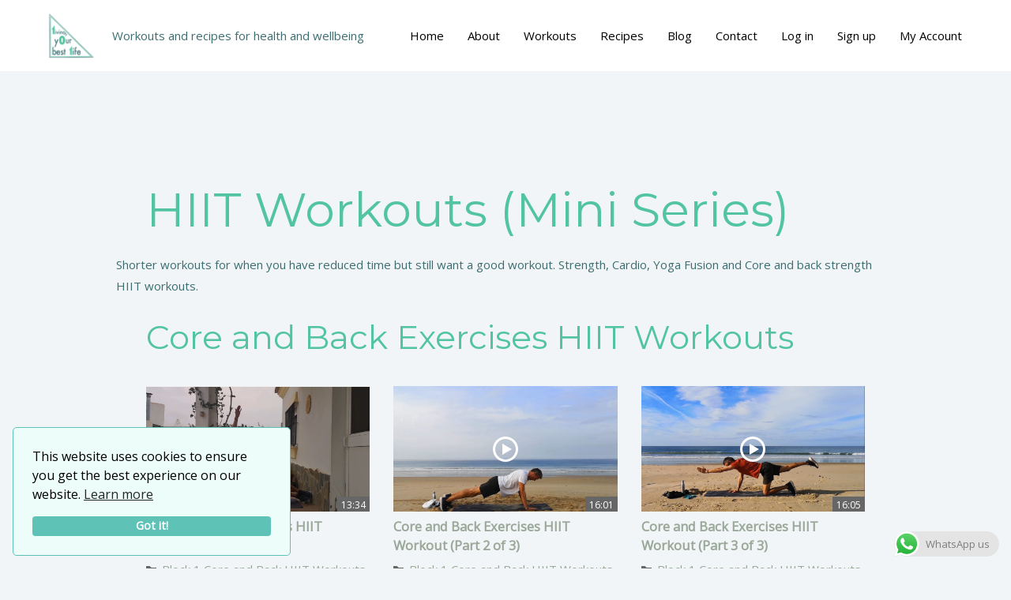

--- FILE ---
content_type: text/css
request_url: https://livingyourbestlife101.com/wp-content/uploads/uag-plugin/assets/1000/uag-css-830-1705252425.css?ver=2.1.1
body_size: 409
content:
.uagb-buttons__outer-wrap .uagb-buttons__wrap{display:inline-flex;width:100%}.uagb-buttons__outer-wrap a{color:inherit}.uagb-buttons__outer-wrap.uagb-btn__small-btn .uagb-buttons-repeater.wp-block-button__link{padding:5px 10px}.uagb-buttons__outer-wrap.uagb-btn__medium-btn .uagb-buttons-repeater.wp-block-button__link{padding:12px 24px}.uagb-buttons__outer-wrap.uagb-btn__large-btn .uagb-buttons-repeater.wp-block-button__link{padding:20px 30px}.uagb-buttons__outer-wrap.uagb-btn__extralarge-btn .uagb-buttons-repeater.wp-block-button__link{padding:30px 65px}@media (max-width: 976px){.uagb-buttons__outer-wrap.uagb-btn-tablet__small-btn .uagb-buttons-repeater.wp-block-button__link{padding:5px 10px}.uagb-buttons__outer-wrap.uagb-btn-tablet__medium-btn .uagb-buttons-repeater.wp-block-button__link{padding:12px 24px}.uagb-buttons__outer-wrap.uagb-btn-tablet__large-btn .uagb-buttons-repeater.wp-block-button__link{padding:20px 30px}.uagb-buttons__outer-wrap.uagb-btn-tablet__extralarge-btn .uagb-buttons-repeater.wp-block-button__link{padding:30px 65px}}@media (max-width: 767px){.uagb-buttons__outer-wrap.uagb-btn-mobile__small-btn .uagb-buttons-repeater.wp-block-button__link{padding:5px 10px}.uagb-buttons__outer-wrap.uagb-btn-mobile__medium-btn .uagb-buttons-repeater.wp-block-button__link{padding:12px 24px}.uagb-buttons__outer-wrap.uagb-btn-mobile__large-btn .uagb-buttons-repeater.wp-block-button__link{padding:20px 30px}.uagb-buttons__outer-wrap.uagb-btn-mobile__extralarge-btn .uagb-buttons-repeater.wp-block-button__link{padding:30px 65px}}
.uagb-buttons-repeater{display:flex;justify-content:center;align-items:center}.uagb-buttons-repeater a.uagb-button__link{display:flex;justify-content:center}.uagb-buttons-repeater .uagb-button__icon{font-size:inherit;display:flex;align-items:center}.uagb-buttons-repeater .uagb-button__icon svg{fill:currentColor;width:inherit;height:inherit}
.uagb-block-92c346b4.wp-block-uagb-buttons.uagb-buttons__outer-wrap .uagb-buttons__wrap {column-gap: 10px;align-items: center;}.uagb-block-92c346b4.uagb-buttons__outer-wrap .uagb-buttons__wrap {justify-content: left;align-items: flex-start;}.uagb-block-92c346b4 .uagb-buttons-repeater:not(.wp-block-button__link){padding-top: 0px;padding-bottom: 0px;padding-left: 0px;padding-right: 0px;margin-top: 0px;margin-bottom: 0px;margin-left: 0px;margin-right: 0px;}.uagb-block-92c346b4 .uagb-buttons-repeater.wp-block-button__link{padding-top: 0px;padding-bottom: 0px;padding-left: 0px;padding-right: 0px;margin-top: 0px;margin-bottom: 0px;margin-left: 0px;margin-right: 0px;}.wp-block-uagb-buttons .uagb-block-fbbd5b12.wp-block-uagb-buttons-child .uagb-buttons-repeater{background: var(--ast-global-color-7);}.wp-block-uagb-buttons .uagb-block-fbbd5b12 .wp-block-button__link{background: var(--ast-global-color-7);}.wp-block-uagb-buttons .uagb-block-fbbd5b12 .wp-block-button__link:hover{background: #ff3a6f;}.wp-block-uagb-buttons .uagb-block-fbbd5b12 .uagb-button__wrapper .uagb-buttons-repeater{font-size: 25px;padding-top: 10px;padding-bottom: 10px;padding-left: 20px;padding-right: 20px;color: #fcfcfc;margin-top: 20px;margin-bottom: 55px;margin-left: 20px;margin-right: 20px;}.wp-block-uagb-buttons .uagb-block-fbbd5b12 .uagb-buttons-repeater.wp-block-button__link{border-top-width: 1px;border-left-width: 1px;border-right-width: 1px;border-bottom-width: 1px;border-top-left-radius: 30px;border-top-right-radius: 30px;border-bottom-left-radius: 30px;border-bottom-right-radius: 30px;border-style: solid;}.wp-block-uagb-buttons .uagb-block-fbbd5b12 .uagb-buttons-repeater.wp-block-button__link:hover{border-color: #333;}.wp-block-uagb-buttons .uagb-block-fbbd5b12.wp-block-button.is-style-outline .uagb-button__wrapper .wp-block-button__link.uagb-buttons-repeater{border-top-width: 1px;border-left-width: 1px;border-right-width: 1px;border-bottom-width: 1px;border-top-left-radius: 30px;border-top-right-radius: 30px;border-bottom-left-radius: 30px;border-bottom-right-radius: 30px;border-style: solid;}.wp-block-uagb-buttons .uagb-block-fbbd5b12.wp-block-button.is-style-outline .uagb-button__wrapper .wp-block-button__link.uagb-buttons-repeater:hover{border-color: #333;}.wp-block-uagb-buttons .uagb-block-fbbd5b12 .uagb-buttons-repeater .uagb-button__link{color: #fcfcfc;font-size: 25px;}.wp-block-uagb-buttons .uagb-block-fbbd5b12 .uagb-buttons-repeater .uagb-button__icon > svg{width: 15px;height: 15px;}.wp-block-uagb-buttons .uagb-block-fbbd5b12 .uagb-buttons-repeater .uagb-button__icon-position-after{margin-left: 8px;}.wp-block-uagb-buttons .uagb-block-fbbd5b12 .uagb-buttons-repeater .uagb-button__icon-position-before{margin-right: 8px;}.wp-block-uagb-buttons .uagb-block-fbbd5b12 .uagb-button__link{text-transform: normal;text-decoration: none;}@media only screen and (max-width: 976px) {.uagb-block-92c346b4.wp-block-uagb-buttons.uagb-buttons__outer-wrap .uagb-buttons__wrap{align-items: center;}.uagb-block-92c346b4.uagb-buttons__outer-wrap .uagb-buttons__wrap {justify-content: center;align-items: center;}.wp-block-uagb-buttons .uagb-block-fbbd5b12 .uagb-buttons-repeater.wp-block-button__link{border-style: solid;}.wp-block-uagb-buttons .uagb-block-fbbd5b12.wp-block-button.is-style-outline .uagb-button__wrapper .wp-block-button__link.uagb-buttons-repeater{border-style: solid;}}@media only screen and (max-width: 767px) {.uagb-block-92c346b4.wp-block-uagb-buttons.uagb-buttons__outer-wrap .uagb-buttons__wrap{align-items: center;}.uagb-block-92c346b4.uagb-buttons__outer-wrap .uagb-buttons__wrap {justify-content: center;align-items: center;}.wp-block-uagb-buttons .uagb-block-fbbd5b12 .uagb-buttons-repeater.wp-block-button__link{border-style: solid;}.wp-block-uagb-buttons .uagb-block-fbbd5b12.wp-block-button.is-style-outline .uagb-button__wrapper .wp-block-button__link.uagb-buttons-repeater{border-style: solid;}.wp-block-uagb-buttons .uagb-block-fbbd5b12 .uagb-buttons-repeater .uagb-button__link{font-size: 14px;}}.uag-blocks-common-selector{z-index:var(--z-index-desktop) !important}@media (max-width: 976px){.uag-blocks-common-selector{z-index:var(--z-index-tablet) !important}}@media (max-width: 767px){.uag-blocks-common-selector{z-index:var(--z-index-mobile) !important}}


--- FILE ---
content_type: application/x-javascript
request_url: https://livingyourbestlife101.com/wp-content/plugins/memberpress/js/signup.js?ver=1.11.36
body_size: 3707
content:
(function($) {
  $(document).ready(function() {
    $('body').on('click', '.mepr-signup-form .have-coupon-link', function(e) {
      e.preventDefault();
      $(this).hide();
      $('div.mepr_coupon_'+$(this).data("prdid")).show();
    });

    $('body').on('keydown', '.mepr-signup-form .mepr-coupon-code', function(e) {
      if(e.which === 13) {
        e.preventDefault();
        $(this).trigger('blur');
      }
    });

    // Store the default price string
    $('.mepr_price_cell').each(function () {
      $(this).data('default-price-string', $(this).text());
    });

    let updateCheckoutStateTimeout,
        lastRequestData,
        updatingCheckoutState = false,
        updateCheckoutStateAgain = false,
        updateCheckoutState = function ($form) {
          clearTimeout(updateCheckoutStateTimeout);

          updateCheckoutStateTimeout = setTimeout(function () {
            debouncedUpdateCheckoutState($form);
          }, 50);
        },
        getRequestData = function ($form) {
          let payment_methods = [];

          $form.find('input[name="mepr_payment_method"]').each(function () {
            payment_methods.push($(this).val());
          });

          const data = {
            action: 'mepr_get_checkout_state',
            mepr_product_id: $form.find('input[name="mepr_product_id"]').val(),
            'mepr-address-one': $form.find('input[name="mepr-address-one"]').val(),
            'mepr-address-two': $form.find('input[name="mepr-address-two"]').val(),
            'mepr-address-city': $form.find('input[name="mepr-address-city"]').val(),
            'mepr-address-state': $form.find('select[name="mepr-address-state"]').is(':visible') ? $form.find('select[name="mepr-address-state"]').val() : $form.find('input[name="mepr-address-state"]').val(),
            'mepr-address-country': $form.find('select[name="mepr-address-country"]').val(),
            'mepr-address-zip': $form.find('input[name="mepr-address-zip"]').val(),
            mepr_vat_number: $form.find('input[name="mepr_vat_number"]').val(),
            mepr_vat_customer_type: $form.find('input[name="mepr_vat_customer_type"]:checked').val(),
            mepr_coupon_code: $form.find('input[name="mepr_coupon_code"]').val(),
            mepr_coupon_nonce: MeprSignup.coupon_nonce,
            mpca_corporate_account_id: $form.find('input[name="mpca_corporate_account_id"]').val(),
            mpgft_gift_checkbox: $form.find('input[name="mpgft-signup-gift-checkbox"]').is(':checked'),
            mepr_payment_methods: payment_methods
          };

          if (!data.mpgft_gift_checkbox) {
            let order_bumps = [];

            $form.find('input[name="mepr_order_bumps[]"]:checked').each(function () {
              order_bumps.push($(this).val());
            });

            data.mepr_order_bumps = order_bumps;
          }

          $form.trigger('meprCheckoutStateRequestData', [data]);

          return data;
        };

    const debouncedUpdateCheckoutState = function ($form) {
      if (updatingCheckoutState) {
        updateCheckoutStateAgain = true;
        return;
      }

      const data = getRequestData($form);

      if (JSON.stringify(data) === JSON.stringify(lastRequestData)) {
        return;
      }

      updatingCheckoutState = true;
      lastRequestData = data;

      if (MeprSignup.spc_enabled === '1' && MeprSignup.spc_invoice === '1') {
        $form.find('.mepr-invoice-loader').fadeIn();
      }

      const onComplete = function () {
        if (MeprSignup.spc_enabled === '1' && MeprSignup.spc_invoice === '1') {
          $form.find('.mepr-invoice-loader').hide();
        }

        updatingCheckoutState = false;
      };

      $.ajax({
        type: 'POST',
        url: MeprI18n.ajaxurl,
        dataType: 'json',
        data: getRequestData($form)
      })
      .done(function (response) {
        if (response && typeof response.success === 'boolean' && response.success) {
          $form.trigger('meprPriceStringUpdated', [response.data]);
          $form.find('div.mepr_price_cell').html(response.data.price_string);

          if (response.data.payment_required) {
            $form.find('.mepr-payment-methods-wrapper').show();
            $form.find('input[name="mepr_payment_methods_hidden"]').remove();
          } else {
            $form.find('.mepr-payment-methods-wrapper').hide();
            $form.append('<input type="hidden" name="mepr_payment_methods_hidden" value="1">');

            // Clear validation errors on fields now hidden
            $form.find('.mepr-payment-methods-wrapper .mepr-form-input').each(function () {
              meprValidateInput(this);
            });
          }

          $form.trigger('meprAfterPriceStringUpdated', [response.data]);

          if (MeprSignup.spc_enabled === '1' && MeprSignup.spc_invoice === '1') {
            $form.find('.mepr-transaction-invoice-wrapper > div').replaceWith(response.data.invoice_html);
            $form.find(".mepr-transaction-invoice-wrapper .mp_invoice").css({ opacity: 1 });
          }

          $form.trigger('meprAfterCheckoutStateUpdated', [response.data]);

          onComplete();

          if (updateCheckoutStateAgain) {
            updateCheckoutStateAgain = false;
            updateCheckoutState($form);
          }
        } else {
          onComplete();
        }
      })
      .fail(onComplete);
    };

    $('.mepr-signup-form').on('meprUpdateCheckoutState', function () {
      updateCheckoutState($(this));
    });

    $('.mepr-signup-form').each(function () {
      var $form = $(this);

      if($form.find('input[name="mpgft-signup-gift-checkbox"]').is(':checked')) {
        updateCheckoutState($form);
      }
    });

    var meprValidateInput = function (obj, submitting) {
      $(obj).removeClass('invalid');

      var form = $(obj).closest('.mepr-signup-form');

      if ($(obj).attr('required') !== undefined) {
        var notBlank = mpValidateFieldNotBlank($(obj));
        mpToggleFieldValidation($(obj), notBlank);
      }

      // Validate actual email only if it's not empty otherwise let the required/un-required logic hold
      if ($(obj).attr('type')==='email' && $(obj).val().length > 0) {
        var validEmail = mpValidateEmail($(obj).val());
        mpToggleFieldValidation($(obj), validEmail);
      }

      // Validate the URL by using the browser validation functions
      if ($(obj).attr('type')==='url' && $(obj).val().length > 0) {
        var validURL = mpValidateUrl($(obj).val());
        mpToggleFieldValidation($(obj), validURL);
      }

      if ($(obj).hasClass('mepr-password-confirm')) {
        var confirmMatch = $(obj).val() === form.find('.mepr-password').val();
        mpToggleFieldValidation($(obj), confirmMatch);
      }

      if($(obj).hasClass('mepr-coupon-code') && !submitting) {
        var price_string = form.find('div.mepr_price_cell');

        if($(obj).val().match(/(\s|\S)/)) {
          $(obj).prev('.mp-form-label').find('.mepr-coupon-loader').fadeIn();
          $(obj).data('validating', true);

          var data = {
            action: 'mepr_validate_coupon',
            code: $(obj).val(),
            prd_id: $(obj).data("prdid"),
            user_email: form.find("input[name='user_email']").val(),
            coupon_nonce: MeprSignup.coupon_nonce
          };

          $.post(MeprI18n.ajaxurl, data, function(res) {
            $(obj).prev('.mp-form-label').find('.mepr-coupon-loader').hide();
            res = res.trim();
            mpToggleFieldValidation($(obj), (res.toString() == 'true'));

            if(res.toString() == 'true') {
              form.one('meprAfterPriceStringUpdated', function () {
                $(obj).removeData('validating');

                if($(obj).data('submit-when-valid')) {
                  $(obj).removeData('submit-when-valid');
                  form.find('.mepr-submit').trigger('click');
                }
              });

              // Let's update price string and invoice
              updateCheckoutState(form);
            }
            else {
              form.find('.mepr-payment-methods-wrapper:hidden').show();
              form.find('input[name="mepr_payment_methods_hidden"]').remove();
              price_string.text(price_string.data('default-price-string'));

              $(obj).removeData('validating');
              $(obj).removeData('submit-when-valid');

              // Invalid Coupon - update SPC Invoice
              updateCheckoutState(form);
            }
          })
          .fail(function () {
            $(obj).removeData('validating');
            $(obj).removeData('submit-when-valid');
          });
        }
        else if($(obj).val().trim() === '') {
          if (form.find('.mepr-payment-methods-wrapper').is(':hidden')) {
            // Looks like we need to restore the payment methods
            form.find('.mepr-payment-methods-wrapper').show();
            form.find('input[name="mepr_payment_methods_hidden"]').remove();
          }

          price_string.text(price_string.data('default-price-string'));
          // Enpty Coupon - update SPC Invoice
          updateCheckoutState(form);
        }
      }

      $(obj).trigger('mepr-validate-input');
    };

    $('body').on('focus', '.mepr-form .mepr-form-input', function (e) {
      $(this).prev('.mp-form-label').find('.cc-error').hide();
      $(this).removeClass('invalid');
    });

    $('body').on('blur', '.mepr-form .mepr-form-input', function (e) {
      //Don't validate date fields here, wait til the push the submit button
      if(!$(this).hasClass('mepr-date-picker')) {
        meprValidateInput(this);
      }
    });

    // Specific to validating with the datepicker ui text field
    $('body').on('mepr-date-picker-closed', '.mepr-form .mepr-form-input.mepr-date-picker', function (e, date, inst) {
      meprValidateInput(this);
    });

    $('body').on('click', '.mepr-signup-form .mepr-submit', function (e) {
      // We want to control if/when the form is submitted
      e.preventDefault();

      var form = $(this).closest('.mepr-signup-form');
      var coupon = form.find('.mepr-coupon-code');

      if(coupon.data('validating')) {
        coupon.data('submit-when-valid', true);
        return;
      }

      $.each(form.find('.mepr-form-input:visible'), function(i,obj) {
        meprValidateInput(obj, true);
      });

      if (0 < form.find('.invalid:visible').length) {
        form.find('.validation').addClass('failed');
      }
      else {
        var submittedTelInputs = document.querySelectorAll(".mepr-tel-input");
        for (var i = 0; i < submittedTelInputs.length; i++) {
          var iti = window.intlTelInputGlobals.getInstance(submittedTelInputs[i]);
          submittedTelInputs[i].value = iti.getNumber();
        }
        form.find('.validation').addClass('passed');
        this.disabled = true;
        form.find('.mepr-loading-gif').show();
        $(this).trigger('mepr-register-submit');
        form.submit();
      }
    });

    $('body').on('click', '.mepr-signup-form div[class^=mepr-payment-method] input.mepr-form-radio', function () {
      var form = $(this).closest('.mepr-signup-form');

      // Reset the transaction ID to prevent any issues after switching payment methods
      form.find('input[name="mepr_transaction_id"]').val('');

      var pmid = '.mp-pm-desc-' + $(this).val();
      var pmid_exists = (form.find(pmid).length > 0);

      form.find('.mepr-payment-method-desc-text').addClass('mepr-close');

      if(pmid_exists) {
        form.find(pmid).removeClass('mepr-close');
      }

      //If nothing has the mepr-close class, we still need to show this one's description
      var mepr_close_exists = (form.find('.mepr-payment-method-desc-text.mepr-close').length > 0);

      if(mepr_close_exists) {
        form.find('.mepr-payment-method-desc-text.mepr-close').slideUp({
          duration: 200,
          complete: function() {
            // Clear validation errors on fields now hidden
            form.find('.mepr-payment-methods-wrapper .mepr-form-input').each(function () {
              $('.mepr-form-input.invalid').removeClass('.invalid');
              $('.cc-error').hide();
              $('.mepr-form-has-errors').hide();
            });

            if(pmid_exists) {
              form.find(pmid).slideDown(200);
            }
          }
        });
      } else {
        // Clear validation errors on fields now hidden
        form.find('.mepr-payment-methods-wrapper .mepr-form-input').each(function () {
          $('.mepr-form-input.invalid').removeClass('.invalid');
          $('.cc-error').hide();
          $('.mepr-form-has-errors').hide();
        });

        if(pmid_exists) {
          form.find(pmid).slideDown(200);
        }
      }
    });

    // Update price string & invoice when certain inputs change value
    $("body").on("change mepr-geolocated",
      ".mepr-form .mepr-form-input, .mepr-form .mepr-form-radios-input, .mepr-form .mepr-select-field",
      function () {
        if($(this).attr('name') == 'mepr-address-zip' ||
          $(this).attr('name') == 'mepr-address-city' ||
          $(this).attr('name') == 'mepr-address-country' ||
          $(this).attr('name') == 'mepr-address-one' ||
          $(this).attr('name') == 'mepr-address-state' ||
          $(this).attr('name') == 'mepr_vat_customer_type' ||
          $(this).attr('name') == 'mepr_vat_number' ||
          $(this).attr('name') == 'mpgft-signup-gift-checkbox'
        ) {
          updateCheckoutState($(this).closest(".mepr-signup-form"));
        }
      }
    );

    $(".mepr-replace-file").each(function(){
      $(this).closest('div').find('.mepr-file-uploader').hide();
    });
    $('body').on('click', '.mepr-replace-file', function (e) {
      $(this).closest('div').find('.mepr-file-uploader').toggle();
    });

    // Set the visibility of payment methods based on order bumps
    var handleOrderBumpToggle = function () {
      var $input = $(this),
          $order_bump = $input.closest('.mepr-order-bump'),
          $order_bumps = $order_bump.closest('.mepr-order-bumps'),
          $form = $order_bumps.closest('.mepr-signup-form'),
          has_order_bump = false,
          has_sub = false,
          $to_hide = $(),
          $to_show = $(),
          $compatible_pm,
          $incompatible_pm;

      $order_bumps.find('input[name="mepr_order_bumps[]"]:checked').each(function () {
        has_order_bump = true;

        if($(this).closest('.mepr-order-bump').hasClass('mepr-sub')) {
          has_sub = true;
        }
      });

      $form.find('div[class^=mepr-payment-method] input.mepr-form-radio, input[type="hidden"][name="mepr_payment_method"]').each(function () {
        var $pm = $(this);

        if(has_order_bump) {
          if($pm.hasClass('mepr-can-order-bumps')) {
            if(has_sub) {
              if($pm.hasClass('mepr-can-multiple-subscriptions')) {
                $to_show = $to_show.add($pm);

                if(!$compatible_pm) {
                  $compatible_pm = $pm;
                }
              } else {
                $to_hide = $to_hide.add($pm);

                if($pm.prop('checked')) {
                  $incompatible_pm = $pm;
                }
              }
            } else {
              $to_show = $to_show.add($pm);

              if(!$compatible_pm) {
                $compatible_pm = $pm;
              }
            }
          } else {
            $to_hide = $to_hide.add($pm);

            if($pm.prop('checked')) {
              $incompatible_pm = $pm;
            }
          }
        } else {
          $to_show = $to_show.add($pm);
        }
      });

      if(!$to_show.length) {
        alert(MeprSignup.no_compatible_pms);
        return false;
      }

      if($incompatible_pm) {
        if($compatible_pm) {
          var compatible_pm_label = $compatible_pm.data('payment-method-type'),
              prompt = MeprSignup.switch_pm_prompt.replace('%s', compatible_pm_label);

          if($.magnificPopup) {
            var $switch_button = $('<div class="mepr-btn">').text(MeprSignup.switch_pm.replace('%s', compatible_pm_label)).on('click', function () {
              $compatible_pm.trigger('click');
              $input.trigger('click');
              $.magnificPopup.close();
            });

            var $cancel_button = $('<div class="mepr-btn mepr-btn-secondary">').text(MeprSignup.cancel).on('click', function () {
              $.magnificPopup.close();
            });

            var $popup_content = $('<div class="mepr-switch-pm-popup">').append(
              $('<img class="mepr-switch-pm-popup-icon">').attr('src', MeprSignup.warning_icon_url),
              $('<p>').text(prompt),
              $('<div class="mepr-switch-pm-popup-buttons">').append($switch_button, $cancel_button)
            );

            $.magnificPopup.open({
              mainClass: 'mepr-switch-pm-mfp',
              items: {
                src: $popup_content,
                type: 'inline'
              }
            });
          } else if(confirm(prompt)) {
            $compatible_pm.trigger('click');
            $input.trigger('click');
            return;
          }
        } else {
          alert(MeprSignup.no_compatible_pms);
        }

        return false;
      }

      $to_hide.closest('.mepr_payment_method, .mepr-payment-option-label').hide();
      $to_show.closest('.mepr_payment_method, .mepr-payment-option-label').show();

      $order_bump.toggleClass('mepr-order-bump-selected', this.checked);
    };

    $('body').on('click', '.mepr-signup-form input[name="mepr_order_bumps[]"]', handleOrderBumpToggle);

    // Hide subscription order bumps if no payment method supports multiple subscriptions
    $('.mepr-signup-form').each(function () {
      var $form = $(this),
          $order_bumps = $form.find('.mepr-order-bumps'),
          pm_supports_multiple_subs = false;

      if(!$order_bumps.length) {
        return;
      }

      $form.find('div[class^=mepr-payment-method] input.mepr-form-radio, input[type="hidden"][name="mepr_payment_method"]').each(function (index) {
        var $pm = $(this);

        if($pm.hasClass('mepr-can-multiple-subscriptions') && pm_supports_multiple_subs === false) {
          pm_supports_multiple_subs = index;
        }
      });

      if(pm_supports_multiple_subs === false) {
        $order_bumps.find('.mepr-order-bump.mepr-sub').hide();

        if(!$order_bumps.find('.mepr-order-bump:visible').length) {
          $order_bumps.hide();
        }
      } else if(pm_supports_multiple_subs > 0) {
        var $new_first_pm = $form.find('div[class^=mepr-payment-method] input.mepr-form-radio').eq(pm_supports_multiple_subs);

        $new_first_pm
          .closest('.mepr_payment_method, .mepr-payment-option-label')
          .insertBefore(
            $form.find('div[class^=mepr-payment-method] input.mepr-form-radio')
              .eq(0)
              .closest('.mepr_payment_method, .mepr-payment-option-label')
          );

        $new_first_pm.trigger('click');
      }

      // If gift checkbox is checked, hide and disable order bumps
      if($form.find('input[name="mpgft-signup-gift-checkbox"]').is(':checked')) {
        $order_bumps.hide().find('input[name="mepr_order_bumps[]"]').prop('checked', false);
      }
    });

    $("body").on("change",
      '.mepr-form input[name="mepr_order_bumps[]"]',
      function (e) {
        let form = $(this).closest(".mepr-signup-form");
        if( $('input[type="hidden"][name="mepr_process_signup_form"]').length ) {
          if( $('input[type="hidden"][name="mepr_process_signup_form"]').val() == 'Y' ) {
            return;
          }
        }
        updateCheckoutState(form);
      }
    );

    $("body").on('change', '.mepr-signup-form input[name="mpgft-signup-gift-checkbox"]', function () {
      let $is_gift = $(this),
          $form = $is_gift.closest('.mepr-signup-form');

      if ($is_gift.is(':checked')) {
        $form.find('.mepr-order-bumps').hide().find('input[name="mepr_order_bumps[]"]:checked').prop('checked', false).each(function () {
          handleOrderBumpToggle.call(this);
        });
      } else {
        $form.find('.mepr-order-bumps').show();
      }
    });
  });
})(jQuery);
